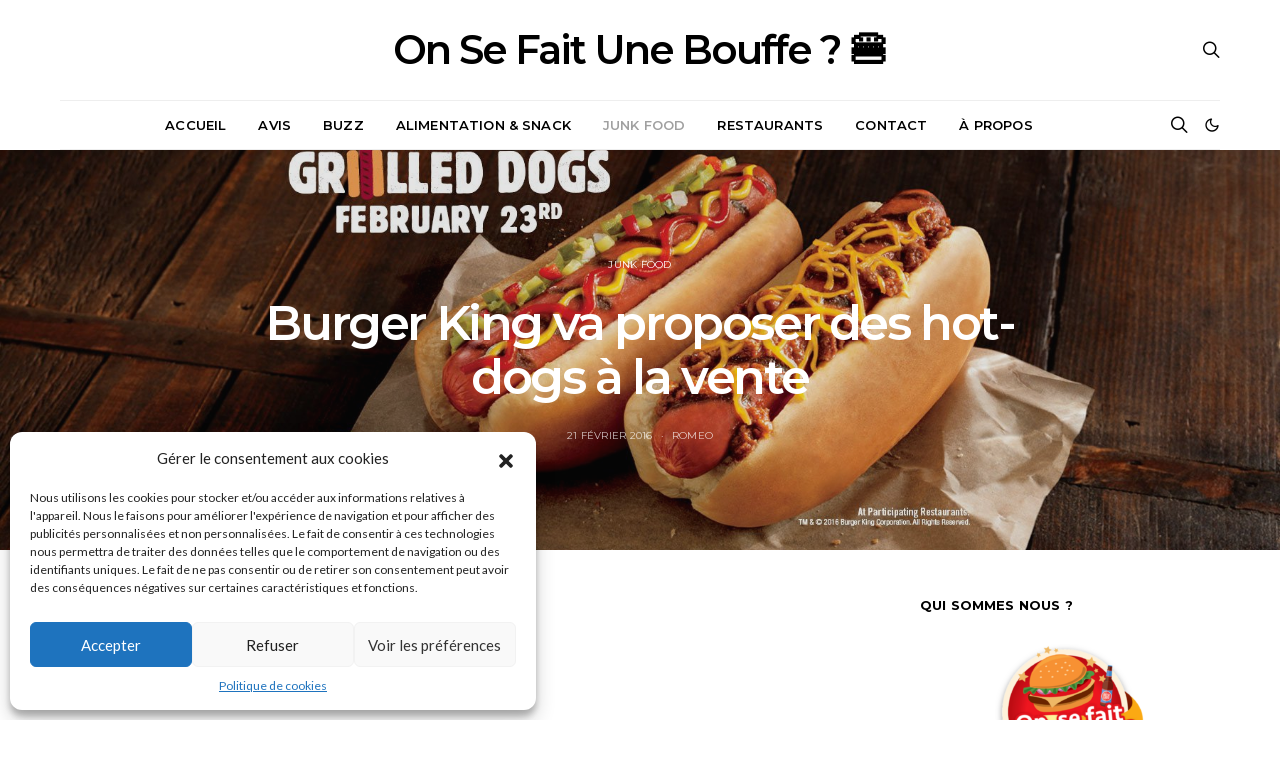

--- FILE ---
content_type: text/html; charset=utf-8
request_url: https://www.google.com/recaptcha/api2/aframe
body_size: 270
content:
<!DOCTYPE HTML><html><head><meta http-equiv="content-type" content="text/html; charset=UTF-8"></head><body><script nonce="nyVjWG_yhpxX3nKIOB4R2w">/** Anti-fraud and anti-abuse applications only. See google.com/recaptcha */ try{var clients={'sodar':'https://pagead2.googlesyndication.com/pagead/sodar?'};window.addEventListener("message",function(a){try{if(a.source===window.parent){var b=JSON.parse(a.data);var c=clients[b['id']];if(c){var d=document.createElement('img');d.src=c+b['params']+'&rc='+(localStorage.getItem("rc::a")?sessionStorage.getItem("rc::b"):"");window.document.body.appendChild(d);sessionStorage.setItem("rc::e",parseInt(sessionStorage.getItem("rc::e")||0)+1);localStorage.setItem("rc::h",'1768700336912');}}}catch(b){}});window.parent.postMessage("_grecaptcha_ready", "*");}catch(b){}</script></body></html>

--- FILE ---
content_type: text/css; charset=utf-8
request_url: https://onsefaitunebouffe.fr/wp-content/cache/min/1/wp-content/themes/authentic/css/blocks/wide.css?ver=1752399834
body_size: 1532
content:
.cs-block-wide .post-outer{position:relative;height:100%}.cs-block-wide .wide-outer article{margin-top:3rem}.cs-block-wide .wide-outer article:first-child{margin-top:0}.cs-block-wide .overlay-media{transform:translate3d(0,0,0)}.cs-block-wide .overlay-outer{justify-content:flex-end}.cs-block-wide .overlay-inner{position:initial}.cs-block-wide .entry-header:last-child *:last-child{margin-bottom:0}.cs-block-wide .is-cnvs-block-rounded .post-thumbnail:before,.cs-block-wide .is-cnvs-block-rounded .post-thumbnail img,.cs-block-wide .is-cnvs-block-rounded .post-number{border-radius:50%}.cs-block-wide .is-cnvs-block-rounded .pk-lazyload.pk-lqip{-webkit-clip-path:circle(50% at 50% 50%);clip-path:circle(50% at 50% 50%)}.cs-block-wide .layout-variation-simple .post-inner+.post-inner{margin-top:1rem}@media (min-width:760px){.cs-block-wide .post-inner>*:last-child{margin-bottom:0}.cs-block-wide .wide-outer{display:grid;grid-gap:40px;grid-template-columns:1fr}.cs-block-wide .wide-outer article{margin-top:0}.cs-block-wide article:nth-child(1){grid-area:wide1}.cs-block-wide article:nth-child(2){grid-area:wide2}.cs-block-wide article:nth-child(3){grid-area:wide3}.cs-block-wide article:nth-child(4){grid-area:wide4}.cs-block-wide article:nth-child(5){grid-area:wide5}.cs-block-wide article:nth-child(6){grid-area:wide6}.cs-block-wide article:nth-child(7){grid-area:wide7}.cs-block-wide article:nth-child(8){grid-area:wide8}.cs-block-wide article:nth-child(9){grid-area:wide9}.cs-block-wide article:nth-child(10){grid-area:wide10}}.style-align-center .cs-block-wide .overlay-outer{justify-content:center}.cs-block-wide.wide-1 .view-post-button{display:none}@media (min-width:760px){.cs-block-wide.wide-1 .wide-outer{grid-template-areas:'wide1 wide2' 'wide3 wide4';grid-template-columns:1fr 1fr}}@media (min-width:1020px){.cs-block-wide.wide-1 .wide-outer{grid-template-areas:'wide1 wide1 wide2 wide2' 'wide1 wide1 wide3 wide4';grid-template-columns:1fr 1fr 1fr 1fr}.cs-block-wide.wide-1 .view-post-button{display:block}}.style-align-center .cs-block-wide.wide-1 article:nth-child(3) .post-inner:last-child,.style-align-center .cs-block-wide.wide-1 article:nth-child(4) .post-inner:last-child{text-align:center}.cs-block-wide.wide-2 article:nth-child(3) .post-outer,.cs-block-wide.wide-2 article:nth-child(4) .post-outer{display:flex;justify-content:space-between}.cs-block-wide.wide-2 article:nth-child(3) .post-outer .post-inner,.cs-block-wide.wide-2 article:nth-child(4) .post-outer .post-inner{margin-top:0;flex:0 0 100%;width:100%}.cs-block-wide.wide-2 article:nth-child(3) .post-outer .post-inner:last-child,.cs-block-wide.wide-2 article:nth-child(4) .post-outer .post-inner:last-child{display:flex;flex-direction:column;justify-content:center}.cs-block-wide.wide-2 article:nth-child(3) .post-outer .post-inner:first-child:not(:last-child),.cs-block-wide.wide-2 article:nth-child(4) .post-outer .post-inner:first-child:not(:last-child){flex:0 0 120px;width:120px}.cs-block-wide.wide-2 article:nth-child(3) .post-outer .post-inner+.post-inner,.cs-block-wide.wide-2 article:nth-child(4) .post-outer .post-inner+.post-inner{flex:0 0 calc(100% - 120px - 1rem);width:calc(100% - 120px - 1rem)}.cs-block-wide.wide-2 article:nth-child(3) .post-outer .post-meta,.cs-block-wide.wide-2 article:nth-child(4) .post-outer .post-meta{margin-bottom:0}@media (min-width:760px){.cs-block-wide.wide-2 .wide-outer{grid-template-areas:'wide1 wide1' 'wide2 wide2' 'wide3 wide3' 'wide4 wide4';grid-template-columns:1fr 1fr}}@media (min-width:1020px){.cs-block-wide.wide-2 .wide-outer{grid-template-areas:'wide1 wide1 wide2 wide2' 'wide1 wide1 wide2 wide2' 'wide1 wide1 wide3 wide3' 'wide1 wide1 wide4 wide4';grid-template-columns:1fr 1fr 1fr 1fr}}.cs-block-wide.wide-3 article:nth-child(3) .post-outer,.cs-block-wide.wide-3 article:nth-child(4) .post-outer{display:flex;justify-content:space-between}.cs-block-wide.wide-3 article:nth-child(3) .post-outer .post-inner,.cs-block-wide.wide-3 article:nth-child(4) .post-outer .post-inner{margin-top:0;flex:0 0 100%;width:100%}.cs-block-wide.wide-3 article:nth-child(3) .post-outer .post-inner:last-child,.cs-block-wide.wide-3 article:nth-child(4) .post-outer .post-inner:last-child{display:flex;flex-direction:column;justify-content:center}.cs-block-wide.wide-3 article:nth-child(3) .post-outer .post-inner:first-child:not(:last-child),.cs-block-wide.wide-3 article:nth-child(4) .post-outer .post-inner:first-child:not(:last-child){flex:0 0 120px;width:120px}.cs-block-wide.wide-3 article:nth-child(3) .post-outer .post-inner+.post-inner,.cs-block-wide.wide-3 article:nth-child(4) .post-outer .post-inner+.post-inner{flex:0 0 calc(100% - 120px - 1rem);width:calc(100% - 120px - 1rem)}.cs-block-wide.wide-3 article:nth-child(3) .post-outer .post-meta,.cs-block-wide.wide-3 article:nth-child(4) .post-outer .post-meta{margin-bottom:0}@media (min-width:760px){.cs-block-wide.wide-3 .wide-outer{grid-template-areas:'wide1 wide1' 'wide2 wide2' 'wide3 wide3' 'wide4 wide4';grid-template-columns:1fr 1fr}}@media (min-width:1020px){.cs-block-wide.wide-3 .wide-outer{grid-template-areas:'wide2 wide2 wide1 wide1' 'wide2 wide2 wide1 wide1' 'wide3 wide3 wide1 wide1' 'wide4 wide4 wide1 wide1';grid-template-columns:1fr 1fr 1fr 1fr}}@media (min-width:760px){.cs-block-wide.wide-4 .wide-outer{grid-template-areas:'wide1 wide1' 'wide2 wide3' 'wide4 wide5';grid-template-columns:1fr 1fr}}@media (min-width:1020px){.cs-block-wide.wide-4 .wide-outer{grid-template-areas:'wide1 wide1 wide2 wide3' 'wide1 wide1 wide4 wide5';grid-template-columns:1fr 1fr 1fr 1fr}}.style-align-center .cs-block-wide.wide-4 article:nth-child(n+2) .post-inner:last-child{text-align:center}.cs-block-wide.wide-5 .cs-wide-area{margin-top:3rem}.cs-block-wide.wide-5 .cs-wide-area article+article{margin-top:2rem}.cs-block-wide.wide-5 .cs-wide-area article:nth-child(2) .post-outer,.cs-block-wide.wide-5 .cs-wide-area article:nth-child(3) .post-outer,.cs-block-wide.wide-5 .cs-wide-area article:nth-child(4) .post-outer{display:flex;justify-content:space-between}.cs-block-wide.wide-5 .cs-wide-area article:nth-child(2) .post-outer .post-inner,.cs-block-wide.wide-5 .cs-wide-area article:nth-child(3) .post-outer .post-inner,.cs-block-wide.wide-5 .cs-wide-area article:nth-child(4) .post-outer .post-inner{margin-top:0;flex:0 0 100%;width:100%}.cs-block-wide.wide-5 .cs-wide-area article:nth-child(2) .post-outer .post-inner:last-child,.cs-block-wide.wide-5 .cs-wide-area article:nth-child(3) .post-outer .post-inner:last-child,.cs-block-wide.wide-5 .cs-wide-area article:nth-child(4) .post-outer .post-inner:last-child{display:flex;flex-direction:column;justify-content:center}.cs-block-wide.wide-5 .cs-wide-area article:nth-child(2) .post-outer .post-inner:first-child:not(:last-child),.cs-block-wide.wide-5 .cs-wide-area article:nth-child(3) .post-outer .post-inner:first-child:not(:last-child),.cs-block-wide.wide-5 .cs-wide-area article:nth-child(4) .post-outer .post-inner:first-child:not(:last-child){flex:0 0 80px;width:80px}.cs-block-wide.wide-5 .cs-wide-area article:nth-child(2) .post-outer .post-inner+.post-inner,.cs-block-wide.wide-5 .cs-wide-area article:nth-child(3) .post-outer .post-inner+.post-inner,.cs-block-wide.wide-5 .cs-wide-area article:nth-child(4) .post-outer .post-inner+.post-inner{flex:0 0 calc(100% - 80px - 1rem);width:calc(100% - 80px - 1rem)}@media (min-width:760px){.cs-block-wide.wide-5 .cs-wide-area1{grid-area:area1}.cs-block-wide.wide-5 .cs-wide-area2{grid-area:area2}.cs-block-wide.wide-5 .cs-wide-area{margin-top:0}.cs-block-wide.wide-5 .wide-outer{grid-template-areas:'wide1 wide1' 'area1 area2';grid-template-columns:1fr 1fr}}@media (min-width:1020px){.cs-block-wide.wide-5 .wide-outer{grid-template-areas:'area1 wide1 wide1 area2' 'area1 wide1 wide1 area2' 'area1 wide1 wide1 area2' 'area1 wide1 wide1 area2';grid-template-columns:1fr 1fr 1fr 1fr}}.cs-block-wide.wide-6 .post-inner+.post-inner{margin-top:0}.cs-block-wide.wide-6 article{margin-top:1rem}.cs-block-wide.wide-6 article .post-outer{display:flex;justify-content:space-between}.cs-block-wide.wide-6 article .post-outer .post-inner{margin-top:0;flex:0 0 100%;width:100%}.cs-block-wide.wide-6 article .post-outer .post-inner:last-child{display:flex;flex-direction:column;justify-content:center}.cs-block-wide.wide-6 article .post-outer .post-inner:first-child:not(:last-child){flex:0 0 120px;width:120px}.cs-block-wide.wide-6 article .post-outer .post-inner+.post-inner{flex:0 0 calc(100% - 120px - 1rem);width:calc(100% - 120px - 1rem)}.cs-block-wide.wide-6 .post-number-wrap{position:absolute;z-index:1;top:0;right:0;bottom:0;left:0;line-height:1}.cs-block-wide.wide-6 .post-number{display:inline-block;overflow:hidden;position:absolute;top:0;left:0;text-align:center;transition:all 0.2s ease}.cs-block-wide.wide-6 .post-number span{display:block;display:flex;flex-direction:column;align-items:center;justify-content:center;width:30px;height:30px;text-align:center;transition:all 0.2s ease}.cs-block-wide.wide-6 .post-number span:first-child{transform:translate(0)}.cs-block-wide.wide-6 .post-number span:last-child{position:absolute;left:50%;transform:translateY(0%) translateX(-50%)}.cs-block-wide.wide-6 .post-thumbnail:hover .post-number span:first-child{transform:translateY(-100%)}.cs-block-wide.wide-6 .post-thumbnail:hover .post-number span:last-child{transform:translateY(-100%) translateX(-50%)}@media (min-width:760px){.cs-block-wide.wide-6 .wide-outer{grid-template-areas:'wide1 wide4' 'wide2 wide5' 'wide3 wide6';grid-template-columns:1fr 1fr}.cs-block-wide.wide-6 .wide-outer article{margin-top:0}}@media (min-width:1020px){.cs-block-wide.wide-6 .wide-outer{grid-template-areas:'wide1 wide4' 'wide2 wide5' 'wide3 wide6';grid-template-columns:1fr 1fr}}.cs-block-wide.wide-7 .post-inner+.post-inner{margin-top:0}.cs-block-wide.wide-7 article{margin-top:1rem}.cs-block-wide.wide-7 article .post-outer{display:flex;justify-content:space-between}.cs-block-wide.wide-7 article .post-outer .post-inner{margin-top:0;flex:0 0 100%;width:100%}.cs-block-wide.wide-7 article .post-outer .post-inner:last-child{display:flex;flex-direction:column;justify-content:center}.cs-block-wide.wide-7 article .post-outer .post-inner:first-child:not(:last-child){flex:0 0 120px;width:120px}.cs-block-wide.wide-7 article .post-outer .post-inner+.post-inner{flex:0 0 calc(100% - 120px - 1rem);width:calc(100% - 120px - 1rem)}@media (min-width:760px){.cs-block-wide.wide-7 .wide-outer{grid-template-areas:'wide1 wide4' 'wide2 wide5' 'wide3 wide6';grid-template-columns:1fr 1fr}.cs-block-wide.wide-7 .wide-outer article{margin-top:0}}@media (min-width:1020px){.cs-block-wide.wide-7{counter-reset:count}.cs-block-wide.wide-7 .wide-outer{grid-template-areas:'wide1 wide4' 'wide2 wide5' 'wide3 wide6';grid-template-columns:1fr 1fr}.cs-block-wide.wide-7 article .post-outer .post-inner:last-child{display:flex;flex-direction:row;align-items:center}.cs-block-wide.wide-7 article .post-outer .post-inner:last-child:before{font-size:3.75rem;line-height:1;margin-right:1rem;color:#000;counter-increment:count;content:counter(count)}}.cs-block-wide.wide-8 .post-inner+.post-inner{margin-top:0}.cs-block-wide.wide-8 article{margin-top:1rem}.cs-block-wide.wide-8 article .post-outer{display:flex;justify-content:space-between}.cs-block-wide.wide-8 article .post-outer .post-inner{margin-top:0;flex:0 0 100%;width:100%}.cs-block-wide.wide-8 article .post-outer .post-inner:last-child{display:flex;flex-direction:column;justify-content:center}.cs-block-wide.wide-8 article .post-outer .post-inner:first-child:not(:last-child){flex:0 0 120px;width:120px}.cs-block-wide.wide-8 article .post-outer .post-inner+.post-inner{flex:0 0 calc(100% - 120px - 1rem);width:calc(100% - 120px - 1rem)}.cs-block-wide.wide-8 article .post-outer .post-meta{margin-bottom:0}@media (min-width:760px){.cs-block-wide.wide-8 .wide-outer{grid-template-areas:'wide1 wide4' 'wide2 wide5' 'wide3 wide6';grid-template-columns:1fr 1fr}.cs-block-wide.wide-8 .wide-outer article{margin-top:0}}@media (min-width:1020px){.cs-block-wide.wide-8 .wide-outer{grid-template-areas:'wide1 wide4' 'wide2 wide5' 'wide3 wide6';grid-template-columns:1fr 1fr}}.cs-block-wide.wide-9 article:nth-child(3) .post-outer,.cs-block-wide.wide-9 article:nth-child(4) .post-outer,.cs-block-wide.wide-9 article:nth-child(5) .post-outer,.cs-block-wide.wide-9 article:nth-child(6) .post-outer{display:flex;justify-content:space-between}.cs-block-wide.wide-9 article:nth-child(3) .post-outer .post-inner,.cs-block-wide.wide-9 article:nth-child(4) .post-outer .post-inner,.cs-block-wide.wide-9 article:nth-child(5) .post-outer .post-inner,.cs-block-wide.wide-9 article:nth-child(6) .post-outer .post-inner{margin-top:0;flex:0 0 100%;width:100%}.cs-block-wide.wide-9 article:nth-child(3) .post-outer .post-inner:last-child,.cs-block-wide.wide-9 article:nth-child(4) .post-outer .post-inner:last-child,.cs-block-wide.wide-9 article:nth-child(5) .post-outer .post-inner:last-child,.cs-block-wide.wide-9 article:nth-child(6) .post-outer .post-inner:last-child{display:flex;flex-direction:column;justify-content:center}.cs-block-wide.wide-9 article:nth-child(3) .post-outer .post-inner:first-child:not(:last-child),.cs-block-wide.wide-9 article:nth-child(4) .post-outer .post-inner:first-child:not(:last-child),.cs-block-wide.wide-9 article:nth-child(5) .post-outer .post-inner:first-child:not(:last-child),.cs-block-wide.wide-9 article:nth-child(6) .post-outer .post-inner:first-child:not(:last-child){flex:0 0 120px;width:120px}.cs-block-wide.wide-9 article:nth-child(3) .post-outer .post-inner+.post-inner,.cs-block-wide.wide-9 article:nth-child(4) .post-outer .post-inner+.post-inner,.cs-block-wide.wide-9 article:nth-child(5) .post-outer .post-inner+.post-inner,.cs-block-wide.wide-9 article:nth-child(6) .post-outer .post-inner+.post-inner{flex:0 0 calc(100% - 120px - 1rem);width:calc(100% - 120px - 1rem)}.cs-block-wide.wide-9 article:nth-child(3) .post-outer .post-meta,.cs-block-wide.wide-9 article:nth-child(4) .post-outer .post-meta,.cs-block-wide.wide-9 article:nth-child(5) .post-outer .post-meta,.cs-block-wide.wide-9 article:nth-child(6) .post-outer .post-meta{margin-bottom:0}@media (min-width:760px){.cs-block-wide.wide-9 .wide-outer{grid-template-areas:'wide1 wide2' 'wide3 wide5' 'wide4 wide6';grid-template-columns:1fr 1fr}}@media (min-width:1020px){.cs-block-wide.wide-9 .wide-outer{grid-template-areas:'wide1 wide2' 'wide3 wide5' 'wide4 wide6';grid-template-columns:1fr 1fr}}.cs-block-wide.wide-10 .cs-wide-area2{margin-top:3rem}.cs-block-wide.wide-10 .cs-wide-area2 article+article{margin-top:2rem}.cs-block-wide.wide-10 .cs-wide-area2 article:nth-child(1) .post-outer,.cs-block-wide.wide-10 .cs-wide-area2 article:nth-child(2) .post-outer,.cs-block-wide.wide-10 .cs-wide-area2 article:nth-child(3) .post-outer{display:flex;justify-content:space-between}.cs-block-wide.wide-10 .cs-wide-area2 article:nth-child(1) .post-outer .post-inner,.cs-block-wide.wide-10 .cs-wide-area2 article:nth-child(2) .post-outer .post-inner,.cs-block-wide.wide-10 .cs-wide-area2 article:nth-child(3) .post-outer .post-inner{margin-top:0;flex:0 0 100%;width:100%}.cs-block-wide.wide-10 .cs-wide-area2 article:nth-child(1) .post-outer .post-inner:last-child,.cs-block-wide.wide-10 .cs-wide-area2 article:nth-child(2) .post-outer .post-inner:last-child,.cs-block-wide.wide-10 .cs-wide-area2 article:nth-child(3) .post-outer .post-inner:last-child{display:flex;flex-direction:column;justify-content:center}.cs-block-wide.wide-10 .cs-wide-area2 article:nth-child(1) .post-outer .post-inner:first-child:not(:last-child),.cs-block-wide.wide-10 .cs-wide-area2 article:nth-child(2) .post-outer .post-inner:first-child:not(:last-child),.cs-block-wide.wide-10 .cs-wide-area2 article:nth-child(3) .post-outer .post-inner:first-child:not(:last-child){flex:0 0 180px;width:180px}.cs-block-wide.wide-10 .cs-wide-area2 article:nth-child(1) .post-outer .post-inner+.post-inner,.cs-block-wide.wide-10 .cs-wide-area2 article:nth-child(2) .post-outer .post-inner+.post-inner,.cs-block-wide.wide-10 .cs-wide-area2 article:nth-child(3) .post-outer .post-inner+.post-inner{flex:0 0 calc(100% - 180px - 1rem);width:calc(100% - 180px - 1rem)}.cs-block-wide.wide-10 .cs-wide-area2 article:nth-child(1) .post-outer .post-excerpt,.cs-block-wide.wide-10 .cs-wide-area2 article:nth-child(2) .post-outer .post-excerpt,.cs-block-wide.wide-10 .cs-wide-area2 article:nth-child(3) .post-outer .post-excerpt{margin-top:.5rem}@media (min-width:760px){.cs-block-wide.wide-10 .cs-wide-area1{grid-area:area1}.cs-block-wide.wide-10 .cs-wide-area2{grid-area:area2}.cs-block-wide.wide-10 .cs-wide-area{margin-top:0}.cs-block-wide.wide-10 .wide-outer{grid-template-areas:'wide1' 'area1' 'area2';grid-template-columns:1fr}}@media (min-width:1020px){.cs-block-wide.wide-10 .wide-outer{grid-template-areas:'area1 area1 area2 area2';grid-template-columns:1fr 1fr 1fr 1fr}}.cs-block-wide.wide-11 .post-inner+.post-inner{margin-top:0}.cs-block-wide.wide-11 article{margin-top:1rem}.cs-block-wide.wide-11 article .post-outer{display:flex;justify-content:space-between}.cs-block-wide.wide-11 article .post-outer .post-inner{margin-top:0;flex:0 0 100%;width:100%}.cs-block-wide.wide-11 article .post-outer .post-inner:last-child{display:flex;flex-direction:column;justify-content:center}.cs-block-wide.wide-11 article .post-outer .post-inner:first-child:not(:last-child){flex:0 0 80px;width:80px}.cs-block-wide.wide-11 article .post-outer .post-inner+.post-inner{flex:0 0 calc(100% - 80px - 1rem);width:calc(100% - 80px - 1rem)}.cs-block-wide.wide-11 article .post-outer .post-meta{margin-bottom:0}.cs-block-wide.wide-11 .post-number-wrap{position:absolute;z-index:1;top:0;right:0;bottom:0;left:0;line-height:1}.cs-block-wide.wide-11 .post-number{display:inline-block;overflow:hidden;position:absolute;top:0;left:0;text-align:center;transition:all 0.2s ease}.cs-block-wide.wide-11 .post-number span{display:block;display:flex;flex-direction:column;align-items:center;justify-content:center;width:30px;height:30px;text-align:center;transition:all 0.2s ease}.cs-block-wide.wide-11 .post-number span:first-child{transform:translate(0)}.cs-block-wide.wide-11 .post-number span:last-child{position:absolute;left:50%;transform:translateY(0%) translateX(-50%)}.cs-block-wide.wide-11 .post-thumbnail:hover .post-number span:first-child{transform:translateY(-100%)}.cs-block-wide.wide-11 .post-thumbnail:hover .post-number span:last-child{transform:translateY(-100%) translateX(-50%)}@media (min-width:760px){.cs-block-wide.wide-11 .wide-outer{grid-template-areas:'wide1 wide2' 'wide3 wide3';grid-template-columns:1fr 1fr}.cs-block-wide.wide-11 .wide-outer article{margin-top:0}}@media (min-width:1020px){.cs-block-wide.wide-11 .wide-outer{grid-template-areas:'wide1 wide2 wide3';grid-template-columns:1fr 1fr 1fr}}